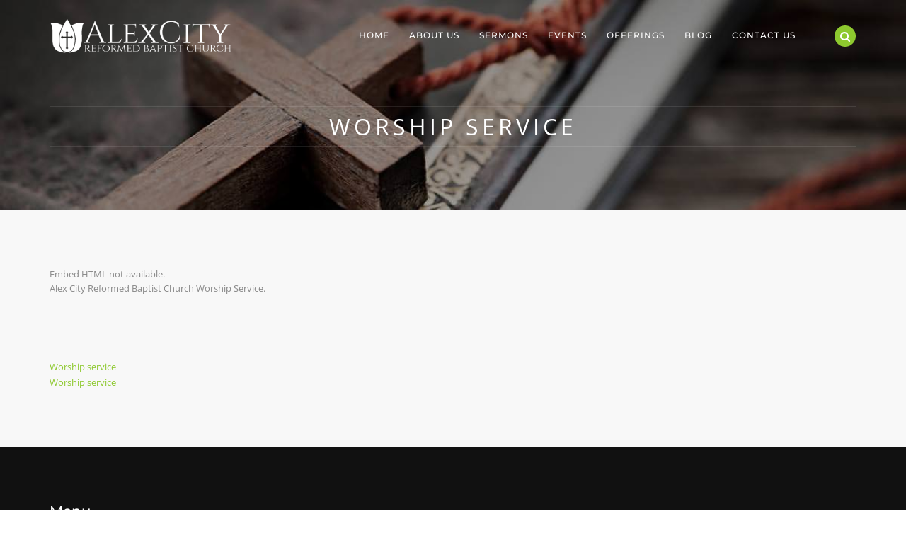

--- FILE ---
content_type: text/css
request_url: https://www.alexcityreformed.com/wp-content/themes/blessing/style.css
body_size: 13409
content:
/*
Theme Name: Blessing
Theme URI: http://wpdemo.oceanthemes.net/blessing
Author: OceanThemes
Author URI: http://oceanthemes.net/
Description: Blessing is responsive website template for church build with Visual Composer Page Buider. Blessing is responsive with almost all devices screen size supported. This theme equipped with awesome features like Revolution Slider, Visual Composer, touch & swipe carousel, countdown timer and much more features.
Version: 1.6.8
License: GNU General Public License v2 or later
License URI: http://www.gnu.org/licenses/gpl-2.0.html
Text Domain: blessing
Tags: one-column, two-columns, right-sidebar, flexible-header, accessibility-ready, custom-colors, custom-header, custom-menu, custom-logo, featured-images, footer-widgets, post-formats, sticky-post, theme-options, threaded-comments, translation-ready

This theme, like WordPress, is licensed under the GPL.
Use it to make something cool, have fun, and share what you've learned with others.
*/

/*------------------------------ 
BODY
------------------------------ */
body{
	font-family:"Open Sans", Arial, Helvetica, sans-serif;
	font-size:13px;
	line-height:1.7em;
	margin:0;
	padding:0;
	color:#888;
	background:#fff;
	text-shadow:none;
}
#wrapper{
	overflow:hidden;
}
.wpb-content-wrapper {padding: 0px;}
/*------------------------------ 
HEADER
------------------------------ */
.site-header{
	position:absolute;
	width:100%;
	z-index:100;
}
.site-header.cbp-af-header {
	-webkit-transition : all 0.6s ease 0s;
	-moz-transition : all 0.6s ease 0s;
	-o-transition : all 0.6s ease 0s;
	transition : all 0.6s ease 0s;	
	top:0;
	left:0;
	right:0;
	z-index:1040;
	width:100%;
	position:fixed;
	margin-left:0;
}
.site-header.cbp-af-header.cbp-af-header-shrink {
	background:rgba(255,255,255,.95);
	-webkit-transition : all 0.6s ease 0s;
	-moz-transition : all 0.6s ease 0s;
	-o-transition : all 0.6s ease 0s;
	transition : all 0.6s ease 0s;	
	border-bottom:solid 1px #eee;
}
.site-header .logo-2{
	display:none;
	-webkit-transition : all 0.6s ease 0s;
	-moz-transition : all 0.6s ease 0s;
	-o-transition : all 0.6s ease 0s;
	transition : all 0.6s ease 0s;	
}
.site-header.cbp-af-header.cbp-af-header-shrink .logo-1{
	display:none;
}
.site-header.cbp-af-header.cbp-af-header-shrink .logo-2{
	display:inline-block;
}
.site-header .buttons{
	margin-top:35px;
	display:inline-block;
	float:right;
}
.site-header .social{
	margin-top:40px;
	display:inline-block;
	float:right;
}
.site-header .social a {
	color:#fff;
	font-size:18px;
	padding:0 8px 0 8px;
	-webkit-transition : all 0.5s ease-out 0s;
	-moz-transition : all 0.5s ease-out 0s;
	-o-transition :all 0.5s ease-out 0s;
	transition : all 0.5s ease-out 0s;	
}
.site-header.cbp-af-header.cbp-af-header-shrink .social a{
	color:#333;
}
.site-header .social a:hover{
	color:#8ec92f;
}
.site-header .animated {
  -webkit-animation-duration: 2s;
          animation-duration: 2s;
}

.octf__cta_button {
	float: right;
	display: inline-block;
	margin-top: 25px;
	margin-left: 40px;
}

.site-header.cbp-af-header.cbp-af-header-shrink .octf__cta_button {
	margin-top: 27px;
}
.site-header.cbp-af-header.cbp-af-header-shrink .octf__cta_button .btn-slider {
	border-color: #333;
	color: #333
}
/*- - - - - - - - - - - - - - - - - - - - 
	SUBHEADER
- - - - - - - - - - - - - - - - - - - - */
#subheader{
	background:url(assets/images/bg-subheader.jpg) top;
	padding:150px 0 70px 0;	
	background-size:cover;
	text-align:center;	
}
#subheader h1{
	font-family:"Open Sans", Arial, Helvetica, sans-serif;
	letter-spacing:5px;
	text-transform:uppercase;
	color:#fff;
	font-weight:400;
	font-size:32px;
	text-align:center;
	margin-bottom:20px;
    overflow: hidden;
    text-align: center;
	border-top:solid 1px rgba(255,255,255,.1);
	border-bottom:solid 1px rgba(255,255,255,.1);
	display:block;
	padding:10px;
}
.no-subheader {
	height: 100px;
	width: 100%;
	clear: both;
}
/*- - - - - - - - - - - - - - - - - - - - 
	BREADCRUMB
- - - - - - - - - - - - - - - - - - - - */
.crumb{
	float:right;
	display:inline-block;
	font-size:13px;
}
.crumb .separator{padding:0 10px 0 10px;}


/*------------------------------ 
HEADING
------------------------------ */
h1,h2,h3, h4,h5,h6{ color:#333; font-family:"Montserrat";}
h3,h4,h5,h6{font-weight:lighter;}
footer h3, footerh4, footerh5, footer h6{font-weight:500; color:#fff;}
h1.h1-style{
	letter-spacing:-1px;
	font-weight:lighter;
}
h1{
	font-size:28px;
	margin:0;
	margin-bottom:20px;
	letter-spacing:-1px;
	font-weight:500;
}
h3.title{
	font-weight:600;
	padding-bottom:10px;
	margin-bottom:20px;
}
h2{
	font-size:26px;
	font-weight:500;
}
h3{
	font-size:20px;
}

h2.vc_custom_heading{
	overflow: hidden;
    text-align: center;
}
h2.vc_custom_heading:before,
h2.vc_custom_heading:after {
    background-color: #ddd;
    content: "";
    display: inline-block;
    height: 1px;
    position: relative;
    vertical-align: middle;
    width: 50%;
}
h2.vc_custom_heading:before {
    right: 0.5em;
    margin-left: -50%;
}
h2.vc_custom_heading:after {
    left: 0.5em;
    margin-right: -50%;
}

p.lead{
	font-size:16px;
	font-weight:500;
	margin-bottom:30px;
}

strong{
color:#333;
}
.slides{
margin:0;
padding:0;
}
.teaser{
	font-size:18px;
	line-height:1.7em;
}

.title-text{
	font-weight:bold;
	font-size:26px;
	text-align:center;
	margin-bottom:40px;
}

.title-text {
    overflow: hidden;
    text-align: center;
}
.title-text:before,
.title-text:after {
    border-top:solid 2px #8ec92f;
    content: "";
    display: inline-block;
    height: 4px;
    position: relative;
    vertical-align: middle;
    width: 50%;
}
.title-text:before {
    right: 0.5em;
    margin-left: -50%;
}
.title-text:after {
    left: 0.5em;
    margin-right: -50%;
}

.title-area{
	vertical-align:middle;
	display:inline-block;
	text-align:left;
}
.title-area h1{
	color:#fff;
	font-family:"Montserrat", Arial, Helvetica, sans-serif;
	font-size:40px;
	font-weight:500;
	letter-spacing:5px;
	margin:0;
}
.title-area span{
	font-size:15px;
	color:#fff;
	letter-spacing:3px;
	font-weight:300;
}
.fx .item .overlay{
	position:absolute;
	bottom:0;
	background:rgba(255,255,255,.9);
	padding:20px 30px 20px 30px;
	width:100%;
}
.hover{
	height:200px;
}

.fx .item{
	overflow:hidden !important;
}
.item .overlay{
	background:#fff;
	display:block;
	position:absolute;
}
.item .overlay .desc{
	display:block;
	height:0px;
	overflow:hidden;
}
.item .overlay h3{
    font-size:18px;
	margin:0;
	padding:0;
}
.item .overlay h3 a {color: #333;}
.item .overlay .time{
	letter-spacing:1px;
	text-transform:uppercase;
}
.bg-color {background-color: #8ec92f;}

/*------------------------------ 
/* link
/*------------------------------ */
a{
	color:#8ec92f;
	text-decoration:none;
	outline:none !important;
}
a:hover{color:#222;}
footer a:hover{color:#fff;}

/*------------------------------ 
/* logo
/*------------------------------ */
#logo{text-align:center;}
#logo .inner{
 	display:table-cell;
     vertical-align:middle;
     height:100px;
}
#logo .inner img{max-width: 100%;max-height: 100%;}

/*------------------------------ 
/* content
/*------------------------------ */
#content{
	padding:80px 0 80px 0;
	background:#f8f8f8;
}

/* columns */
.fullwidth{
	display:table;
	width:100%;
	table-layout: fixed;
	border-collapse:collapse;
	padding:0 !important;
	margin:0 !important;
	overflow:hidden;
}

.one-fourth{
	width:24.9%;
	display:table-cell;
	vertical-align:middle;
}

.one-third{
	width:33.3%;
	float:left;
}


.three-fourth{
	width:74.9%;
	height:100%;
	display:table-cell;
}

/* carousel */
.custom-carousel-1{
	padding:0 !important;
	margin:0 !important;
	background:#222;
}

.custom-carousel-1 .item{
}

.custom-carousel-1 .item img{
	width:100%;
	margin:0;
	padding:0;
	height:100%;
}


.custom-carousel-2{
}

.custom-carousel-2 .item-blog{
	padding:40px;
	background:#f5f5f5;
	border:solid 2px #f5f5f5;
}

.custom-carousel-2 .item-blog:hover{
	border:solid 2px #8ec92f;
}

.custom-carousel-2 .item-blog .date{
	background:#8ec92f;
	padding:2px 10px 2px 10px;
	color:#fff;
}

.custom-carousel-2 .item-blog.even{
	background:#f0f0f0;
	border:solid 2px #f0f0f0;
}

.custom-carousel-2 .item-blog h3{
	font-weight:bold;
	text-transform:uppercase;
	letter-spacing:1px;
	font-size:18px;
	margin:10px 0 10px 0;
	padding:0;
}

.custom-col-2{
	overflow:hidden;
	margin-bottom:30px;
}

.custom-col-2 .inner{
	background:#222;
}

.custom-col-2 img{
	width:100%;
	height:auto;
}

.custom-col-2 .overlay .desc{
	display:block;
	height:0px;
	overflow:hidden;
}

.custom-col-2 .overlay{
	position:absolute;
	display:block;
	bottom:0;
	padding:20px 30px 20px 30px;
}
.custom-col-2 .overlay h3{
	font-weight:bold;
	text-transform:uppercase;
	letter-spacing:1px;
	font-size:18px;
	margin:0;
	padding:0;
	color:#fff;
}

.custom-col-2 .overlay .by{
	letter-spacing:2px;
	text-transform:uppercase;
	color:#fff;
}

.custom-col-3{
	display:table;
	width:100%;
	padding-bottom:15px;
	margin-bottom:15px;
	border-bottom:solid 1px #eee;
}

.custom-col-3:hover{
	border-bottom:solid 1px #8ec92f;
}

.custom-col-3 .left-col,
.custom-col-3 .mid-col,
.custom-col-3 .right-col{
	display:table-cell;
	padding-right:20px;
	vertical-align:middle;
}

.custom-col-3 .left-col{width:180px;}
.custom-col-3 img{ width:100%; height:auto;}
.custom-col-3 h3{margin:0;}

.custom-col-3 .right-col{text-align:right;}

.custom-col-3 .details span{
	margin-right:5px;
}

.custom-col-3 .details strong{
	font-weight:500;
}

.custom-col-3 i{
	color:#fff;
	font-size:24px;
	padding:18px;
	width:60px;
	height:60px;
	text-align:center;
	margin-left:10px;
	background:#555;
	border-radius:3px;
	-moz-border-radius:3px;
	-webkit-border-radius:3px;	
}

.custom-col-3 i:hover{
	border-color:#8ec92f;
	background:#8ec92f;
	color:#ffffff;
}

.countdown-container h3{
	color:#fff;
	display:inline-block;
	text-transform:uppercase;
	font-weight:700;
	letter-spacing:1px;
	font-size:20px;
	padding-bottom:3px;
	margin:10px 0 3px 0;
	border-bottom:solid 2px #8ec92f;
}

.countdown-container .time{
	color:#ccc;
	display:block;
	font-family:"Montserrat";
	text-transform:uppercase;
}

.content-group-1{
	border:solid 1px #ddd;
	padding:20px;
	text-align:center;
	margin-bottom:30px;
	background:#fff;
}

.content-group-1 .date-wrap{
	text-align:center;
	border:none;
	margin:0 auto;
	display:block;
	color:#fff;
}

.content-group-1 .date-wrap .date:before{
	font-family:"FontAwesome";
	content: "\f073";
	margin-right:10px;
	color:#fff;
	display:inline-block;
	font-weight:normal;
}

.content-group-1 .date-wrap .date{
	font-size:20px;
	padding:0;
	font-weight:bold;
	background:#8ec92f;
	padding:10px;
}

.content-group-1 .date-wrap .month{
	font-size:16px;
	letter-spacing:2px;
	margin-top:10px;
}

.event-list{
	padding:40px 0 40px 0;
}

.event-list li{
	border-bottom:solid 1px #eee;
	padding-bottom:20px;
	margin-bottom:20px;
}

.event-list li:last-child{
	border-bottom:none;
	margin-bottom:0;
}

.event-list h3{
	margin:0;
}

.event-list span.time:before{
	font-family:"FontAwesome";
	content: "\f017";
	margin-right:10px;
	color:#8ec92f;
}
.event-item{
	margin-bottom:30px;
}
.event-item .inner{
	display:table;
	background:#fff;
	text-align:center;
}
.event-item:hover .right-col{
	background:#111;
}
.event-item .desc{
	padding:10px 25px 25px 25px;
	background:#f2f2f2;
	display:block;
	border-bottom:solid 2px #eee;
}
.event-item .desc h3{
	margin-bottom:10px;
}
.event-item .inner img{width:100%;height: auto;}
.event-item .left-col, .event-item .right-col{
	display:table-cell;
	vertical-align:middle;
}
.event-item .left-col{
	width:60%;
}
.event-item .right-col{
	width:40%;
	padding:20px;
	color:#fff;
	background:#8ec92f;
}
.event-item .right-col .date{
	font-size:72px;
	font-weight:800;
	display:block;
	line-height:72px;
}
.event-item .right-col .month{
	margin-top:10px;
	font-size:32px;
	display:block;
	letter-spacing:5px;
	text-transform: uppercase;
}
.event-item .right-col .time{
	margin-top:30px;
	display:block;
}
.event-single h1{
	margin-bottom:30px;
}
.event-details{
	background:#eee;
	border-bottom:solid 2px #ddd;
	padding:30px;
	padding-top:10px;
}
.event-details ul, .event-details li{
	list-style:none;
	padding:0;
	margin:0;
}
.event-details li{
	border-bottom:solid 1px #ddd;
	padding-bottom:5px;
	margin-bottom:5px;
}
.event-details i{
	margin-right:20px;
	text-align:center;
}
.event-map iframe{
	border:none;
	margin-top:20px;
	width:100%;
	height:300px;
	padding:10px;
	background:#fff;
	border:solid 1px #ddd;
}

#contact-form-wrapper {
    background: #f2f2f2;
    padding: 40px 60px 40px 60px;
}
#contact-form-wrapper input[type="text"], 
#contact-form-wrapper input[type="email"], 
#contact-form-wrapper textarea {
    background: none;
    border: none;
    border-bottom: solid 1px #ccc;
    padding: 10px 0 10px 0;
    border-radius: 0;
    -moz-border-radius: 0;
    -webkit-border-radius: 0;
    box-shadow: none;
    -moz-box-shadow: none;
    -webkit-box-shadow: none;
}

/*------------------------------ 
/* button
/*------------------------------ */
.btn{
	padding:3px 20px 3px 20px;
}

.btn-custom{
	background:#8ec92f;
	color:#fff;
}

.btn-custom-2{
	background:#57647e;
	color:#fff;
}

a.btn:hover{
	background:#ddd;
	color:#333 !important;
}

.btn-big{
	padding:10px 30px 10px 30px;
}
.btn-border {
	color:#333;
	border:solid 2px #333;
}
.btn-border.white {
	color:#fff;
	border:solid 2px #fff;
}
.btn-custom:hover{
	color:#fff;
}

a.btn-icon{
	display:block;
	color:#333;
	font-size:16px;
	padding:15px 20px 15px 20px;
	margin-bottom:10px;
	border:solid 2px #ddd;
	font-family:"Montserrat";
	text-decoration:none;
	border-radius:5px;
}

a.btn-icon i{
	font-size:18px;
	margin-right:10px;
}

a.btn-icon:hover{
	background:#8ec92f;
	border-color:#8ec92f;
	color:#fff;
}

.no-margin{
	margin:0 !important;
	padding:0 !important;
}
#courses-carousel .course-item{
	margin:0 5px 0 5px;
}

.col-md-3.course-item{
	margin-bottom:30px;
}

#courses-carousel .course-item:hover{
	cursor:e-resize;
}

.course-item, .instructor .inner {
}

.course-item .price{
	font-weight:600;
	font-size:14px;
	display:inline-block;
	position:absolute;
	color:#fff;
	padding:2px 10px 2px 10px;
	background:#2fb2b6;
	margin:20px 0 0 20px;
}

.course-item .price.free{
	background:#e68740;
}

.course-item .pic img{
	width:100%;
	height:auto;
}

.course-item .info{
	background:#fff;
	padding:20px;
}

.course-item .info h4{
	font-size:14px;
	font-weight:700;
	margin:0;
}

.course-item .info .by{
	display:block;
	margin-bottom:10px;
}

.course-item .star{
	float:left;
}

.course-item .user{
	float:right;
}

.course-item .user:before{
	content: "\f007";
	font-family:"FontAwesome";
	padding-right:10px;
}

.course-att{
	font-weight:bold;
}

.course-att span.title{
	display:inline-block;
	width:100px;
	font-weight:normal;
}

.course-att .star{display:inline-block;}

.course-att .text{
	margin-bottom:10px;
}

.lessons-list {
    list-style: none;
    margin: 0;
	padding:0;
    background: #fff;
    border-radius: 3px;
	-moz-radius: 3px;
	-webkit-border-radius: 3px;
    font-size: 15px;
    border: solid 1px #ccc;
}

    .lessons-list li {
        padding: 15px 20px 15px 20px;
        border-bottom: solid 1px #ddd;
    }

    .lessons-list .media {
        float: right;
        display: inline-block;
        width: 150px;
        margin-top: -5px;
    }

        .lessons-list .media a {
            display: inline-block;
            width: 32px;
            height: 32px;
            float: left;
            margin-left: 15px;
            color: #fff;
            background: #8ec92f;
            text-align: center;
            padding: 5px;
            font-size: 16px;
			border-radius: 5px;
			-moz-radius: 5px;
			-webkit-border-radius: 5px;
 			
        }

            .lessons-list .media a.icon-quiz:before {
				font-family:"FontAwesome";
                content: "\f15c";
            }

            .lessons-list .media a.icon-video:before {
				font-family:"FontAwesome";
                content: "\f01d";
            }

            .lessons-list .media a.icon-audio:before {
				font-family:"FontAwesome";
                content: "\f001";
            }



/*------------------------------ 
pricing table
------------------------------ */

.pricing{
	text-align:center;
}

.pricing .title-row{
	font-size:24px;
	font-weight:bold;
	padding:20px;
	color:#fff;
	background:#3f485d;
}

.pricing .content{
	padding:20px;
	padding-bottom:30px;
	color:#fff;
	background:#555e72;
}

.pricing .price-row{
	font-size:64px;
	font-weight:300;
	padding:20px 0 35px 0;
	letter-spacing:-5px;
}

.pricing .features-row ul{
	list-style:none;
	margin:0;
	padding:0;
	margin-bottom:20px;
}

.pricing .features-row ul li{
	line-height:2em;
}

/*------------------------------ 
section and parallax background settings
------------------------------ */

section{
	overflow:hidden;
	padding:60px 0 60px 0;
	background:#fff;
}

.bg-fixed{
	background-attachment: fixed;
	background-position: top center;
    background-size: cover;
}

section.popular-course{
	background:#f2f2f2;
}

.section-title{
	text-align:center;
}

#page-events, #page-blog{
	background:#8ec92f;
}

.no-padding{
	padding:0 !important;
}
.no-padding-top{
	padding-top:0 !important;
}
.no-padding-bottom{
	padding-bottom:0 !important;
}
.owl-theme .owl-controls .owl-page span{
	background:#aaa !important;
}

#section-testimonial .owl-theme .owl-controls .owl-page span{
	background:#fff !important;
}
	
h3{
	font-weight:500;
	margin-bottom:20px;
}
h3 a{
	font-family: "Montserrat";
	color: #333;
}

/*------------------------------ 
instructor
------------------------------ */
.instructor-list{
	margin:0;
	padding:0;
	list-style:none;
}
.instructor{
	margin-bottom:20px;
}

.instructor .inner{
	padding:20px;
	background:#fff;
}

.instructor .img-chef{
	width:80px;
	height:auto;
	position:absolute;
}

.instructor .social img{
	width:24px;
	height:auto;
}

.instructor .text{
	padding-left:100px;
}


/*------------------------------ 
MAINMENU
------------------------------ */
#mainmenu-container{
	font-family:"Montserrat";
	text-align:center;
	height:60px;
	margin-top:20px;
	display:inline-block;
}

#mainmenu {
	font-size:12px;
	display:inline-block;
	text-align:left;
	text-transform:uppercase;
	letter-spacing:1px;
}

#mainmenu a{
	-o-transition:.5s;
	-ms-transition:.5s;
	-moz-transition:.5s;
	-webkit-transition:.5s;
	transition:.5s;
	outline:none;
}

#mainmenu ul {
	float:right;
	margin:0px 0px;
	padding:0px 0px;	
	padding-top:23px;
}

#mainmenu li {
	margin:0px 0px;
	padding:0px 0px;
	float:left;
	display:inline;
	list-style:none;
	position:relative;
}
#mainmenu a {
	display:block;
	padding:20px 14px 17px 14px;
	text-decoration:none;
	color:#fff;
}

ul#mainmenu > li:last-child > a{
	padding-right: 0px;
}

.site-header.cbp-af-header.cbp-af-header-shrink #mainmenu > li > a, 
#mainmenu > li > a {
	color:#555;
}

#mainmenu a:hover{
	color:#fff;
}
#mainmenu > li > a:hover {
	color:#8ec92f;
}
#mainmenu li li, #mainmenu li li:last-child {
	font-size:14px;
	border-left:none;
	border-right:none;
}
#mainmenu li li a{
	padding:10px 15px 10px 15px;
	color:#fff;
	background:#8ec92f;
	border-top:none;
	text-transform:none;
	letter-spacing:normal;
}
#mainmenu li li a:hover, #mainmenu li li.current-menu-item > a {
	border-top:none;
	color:#fff;
	background:#57647e;
}
#mainmenu li ul {
	width:220px;
	position:absolute;
	top:100%;
	left:0px;
	z-index:10;
	display:none;
}
#mainmenu li li {
	display:block;
	float:none;
}
#mainmenu li:hover > ul {
	display:block;
}
#mainmenu li ul ul {
	left:100%;
	top:0px;
	padding-top: 0px;
}

#mainmenu > li.current-menu-ancestor > a{color:#8ec92f;}

/* --------------- menu btn --------------- */
#menu-btn {
	position:relative;
	z-index:1000;
	display:none;
	float:right;
	margin-top:12px;
	width:36px;
	height:36px;
	background:#303030;
	padding:6px;
	text-align:center;
	cursor:pointer;
	border-radius:2px;
	-moz-border-radius:2px;
	-webkit-border-radius:2px
}

#menu-btn:before {
	font-family:FontAwesome;
	content:"\f0c9";
	font-size:24px;
	color:#fff
}
#menu-btn.active:before {
	content:"\f00d";
}

.logged-in.admin-bar header.cbp-af-header{
	top: 32px;
}

.tribe-events-event-image .wp-post-image {width: 100%;}

.site-header.de_header_2.cbp-af-header-shrink .info {
	display: none;
}
.header-contact-info {text-align: left;}
.site-header .info{        
    color:#fff;
    text-align:right;
    padding:10px 0 10px 0;
    width:100%;
    z-index:100;
    border-bottom:solid 1px rgba(255,255,255,.2);
    -webkit-transition : all 0.3s ease-out;
    -moz-transition : all 0.3s ease-out;
    -o-transition :all 0.3s ease-out;
    transition : all 0.3s ease-out;
}    
.site-header .info ul.info-list {
    margin: 0;
    padding: 0;
    text-align: left;
}   
.site-header .info ul.info-list li {
    display: inline-block;
    margin-right: 25px;
    font-size: 14px;
    letter-spacing: 1px;
}
.site-header .info ul.info-list li i {
    color: #8ec92f;
    display: inline-block;
    float: none;
    font-size: 14px;
    margin-bottom: 0;
    margin-right: 8px;
}
.site-header .info ul.info-list li span, .site-header .info ul.info-list li strong {
    font-weight: bold;
    color: #fff;
}
.site-header.de_header_2 .social {
	margin: 0px;
}
.site-header.de_header_2 .social{
	display: inline-block;
}

/*------------------------------ 
/* footer
/*------------------------------ */
footer.site-footer{
	background:#111111;
	color:#ccc;
	padding:0px;
	margin: 0px;
}

/* main Footer */
footer.site-footer .main-footer{
	padding: 80px 0px 10px 0px; 
}
footer.site-footer .main-footer .widget{
	margin-bottom: 30px;
}
footer.site-footer .main-footer .widget h3 {
	font-size: 20px;
    text-transform: none;
    font-weight: 500;
    margin-top: 0px;
	margin-bottom: 20px;
}
footer.site-footer .main-footer .widget ul{
	margin:0;
	padding:0;
	list-style: none;
}
footer.site-footer .main-footer .widget ul li{
	padding: 0 0 10px 0;
    margin: 0;
    margin-bottom: 10px;
    background: none;
    border-bottom-color: #222;
    border-bottom: solid 1px #222;
}
footer.site-footer .main-footer .widget ul li a{
	color:#ccc;
}
footer.site-footer .main-footer .widget ul li a abbr[title] {
    border-bottom: 0 dotted #999;
}
footer.site-footer .main-footer .widget ol, footer.site-footer .main-footer .widget ul{padding-left: 0px;}
footer.site-footer .main-footer .widget ol li, footer.site-footer .main-footer .widget ul li{padding-left: 0px !important;}

/* Sub Footer */
footer.site-footer .sub-footer{	
	background:#0b0b0b;
	padding:40px 0px 40px 0px;	
}
footer.site-footer .sub-footer nav ul{
	list-style: none;
	margin: 0px;
	padding: 0px;
	text-align: right;
}
footer.site-footer .sub-footer nav ul li {
	display: inline-block;
	margin: 0 10px 0 0;
}
footer.site-footer .sub-footer nav ul li:last-child{
	margin-right: 0px;
}
footer.site-footer .sub-footer nav ul li a {
	color: #ccc;	
}

/* Sub Footer Social */
.sub-footer .social{
	text-align: right;
}
.sub-footer .social a{
	display:inline-block;
	color:#fff;
	font-size:18px;
	padding:0 8px 0 8px;
	-webkit-transition : all 0.5s ease-out 0s;
	-moz-transition : all 0.5s ease-out 0s;
	-o-transition :all 0.5s ease-out 0s;
	transition : all 0.5s ease-out 0s;	
}
.sub-footer .social a:hover{
	color:#8ec92f;
}

/* Back To Top*/
#back-to-top {
    background: #f5f5f5;
    border: 0 none;
    border-radius: 2px;
    bottom: 40px;
    cursor: pointer;
    height: 32px;
    line-height: 30px;
    opacity: 0;
    outline: medium none;
    position: fixed;
    right: 40px;
    text-align: center;
    text-decoration: none;
    transition: opacity 0.2s ease-out 0s;
    width: 32px;
    z-index: 1000;
}
#back-to-top:hover {
    background: #000 none repeat scroll 0 0;
}
#back-to-top.show {
    opacity: 1;
}
#back-to-top:before {
    color: #222;
    content: "\f106";
    font-family: "FontAwesome";
    font-size: 22px;
    margin: 5px;
    position: relative;
}
#back-to-top:hover:before {
    color: #fff;
}

/*------------------------------ 
Countdown Timer
------------------------------ */
.countdown {
    padding: 0;
    margin-bottom: 10px;
    text-align: center;
    list-style: none;
}
.countdown li {
    display: inline-block;    
    text-align: center;          
	font-size: 12px;
	color:#fff;
	text-transform:uppercase;
	padding: 5px 5px;
    margin-right: 15px;
    border-radius: 5px;
}
.countdown li span {
    font-size: 60px;
    color:#8ec92f;
    height: 108px;
    line-height: 1.0;
    position: relative;
    font-family: 'Montserrat', Arial, sans-serif;
}
.countdown li p {
    font-family: 'Montserrat', Arial, sans-serif;
    display: block;
	width:70px;
	margin:0 auto;
	margin-top:5px;
	background:#333333;
}

/*------------------------------ 
widget
------------------------------ */
#sidebar .widget{margin-bottom:40px; border-bottom:solid 1px #ccc; padding-bottom:40px;}
#sidebar .widget h3{ margin:0; padding-bottom:10px; text-transform:uppercase; font-size:18px;}
#sidebar .widget ul{list-style:none; margin:0; padding:0;}
#sidebar .widget ul li {line-height: 22px;margin-bottom: 5px;}
#sidebar .widget_category li { margin-bottom:5px; padding:5px 0 5px 0;}
#sidebar .widget_category li i{margin-right:10px;}
#sidebar .widget_recent_post li { padding-left:20px; border-bottom:solid 1px #4b1701; padding-bottom:7px; margin-bottom:5px;}
#sidebar .widget_recent_post li a{color:#555;}
#sidebar .widget .comments li { padding-left:20px; border-bottom:solid 1px #4b1701; padding-bottom:7px; margin-bottom:5px;}
#sidebar .wp-tag-cloud li{display:inline-block; margin-right:5px; margin-bottom:14px;}
#sidebar .wp-tag-cloud li a{ display: block; text-decoration:none;text-shadow:none; margin-bottom:5px; padding:5px 10px 5px 10px; background:#8ec92f; color:#fff}
#sidebar .wp-tag-cloud li a:hover{background:#fff; color:#333; }
#sidebar .widget iframe{margin-bottom:20px; border:solid 1px #ddd;max-width: 100%;}

/*------------------------------ 
map
------------------------------ */
.map{margin-top:40px;}
.map iframe{width:100%; height:320px; border:solid 1px #ccc; padding:2px; background:#fff;}
#map-container iframe{width:100%; height:360px; margin-bottom:-6px;}
#map {width: 100%;height: 320px;}

/*------------------------------ 
blockquote
------------------------------ */
blockquote {
	background: #fff;
	margin: 1.5em 10px;
	font-family:'Merriweather',Georgia, "Times New Roman", Times, serif;
	font-style:italic;
}
blockquote:before {
	display:block;
	text-align:center;
	color:#8ec92f;
	font-family:Georgia, "Times New Roman", Times, serif;
	content: open-quote;
	font-size: 4em;
	line-height: 0.1em;
	vertical-align: -0.4em;
	content: "\201C";
}
blockquote p {
	display inline;
}
blockquote span{
	font-family:"Open Sans", Arial;
	display:block;
}

.testi-carousel blockquote{
	font-size:26px;
	color:#fff;
	background:none;
	border:none;
	line-height: 1.2em;
	margin-top:60px;
}
.testi-carousel img {
    max-width: 100%;
    width: auto !important;
    display: inline-block !important;
}
.testi-carousel.owl-theme .owl-controls .owl-page span {
    background: #fff !important;
}
.text-dark .testi-carousel blockquote, .text-dark .testi-slider .testi-by{
	color:#333;
}
.text-dark .testi-carousel.owl-theme .owl-controls .owl-page span {
    background: #333 !important;
}
.call-to-action h2{
	margin:0;
	padding:0;
}
.testimonial { margin: 0; background: #B7EDFF; padding: 20px 50px; position: relative; font-family: Georgia, serif; color: #666; border-radius: 5px; font-style: italic; text-shadow: 0 1px 0 #ECFBFF; background-image: linear-gradient(#f2f2f2, #dddddd);font-size:16px; border:none;} 
.testimonial:before, .testimonial:after { content: "\201C"; position: absolute; font-size: 80px; line-height: 1; color: #999; font-style: normal; } 
.testimonial:before { top: 0; left: 10px; } 
.testimonial:after { content: "\201D"; right: 10px; bottom: -0.5em; } 
.arrow-down { width: 0; height: 0; border-left: 15px solid transparent; border-right: 15px solid transparent; border-top: 15px solid #dddddd; margin: 0 0 0 25px; } 
.testimonial-author { margin: 0 0 0 25px; font-family: Arial, Helvetica, sans-serif; color: #999; text-align:left; } 
.testimonial-author span { font-size: 12px; color: #666;}

/* blog list */
.blog-post {list-style: none;padding: 0px;margin: 0px;}
.blog-grid article {width:48%; float:left; padding:20px; background:#fff; margin:0 10px 10px 0; border:solid 1px #f2f2f2;position: relative;}
.blog-list article {width: 100%; margin:0 0px 40px 0; padding:20px; background:#fff; border:solid 1px #f2f2f2;position: relative;}
.blog-post article:hover{background:#eee; border-color:#8ec92f;}
.blog-post.no-hover article:hover{background:#fff; border-color:#fff;}
.blog-post .info{position:absolute; width:60px;top: 20px;left: 20px;z-index: 999;}
.blog-post h3{ font-size:20px; margin:0; margin-bottom:10px;}
.blog-post h3 a {color: #333;}
.blog-post .date-box{ border:none; }
.blog-post .date{ text-shadow:none;text-shadow:none; text-align:center; padding:10px 0 10px 0;}
.blog-post .date h4{font-size:40px; margin-bottom:20px;}
.blog-post .date span{letter-spacing:8px; padding-left:5px;}
.blog-post .preview{line-height:1.6em;}
.blog-post .meta-info{ text-align:center; background:#fff; margin:10px 0 0 0; font-size:11px; padding:5px; border:solid 1px #eee;}
.blog-post .meta-info span{ padding:0 8px 0 8px; color:#ccc;}
.blog-post.blog-list .meta-info{text-align: left;}
.blog-post .preview img{width:100%; margin-bottom:20px; background:#fff;height: auto;}
.blog-post .callbacks_container{margin-bottom:-35px;} 

/* blog list */
.blog-read {margin-bottom:40px;padding-bottom: 40px;position: relative;}
.blog-read h3{margin:0; margin-bottom:10px;}
.blog-read .info {position: absolute;top: 0px;left: 0px;}
.blog-read .date{ text-shadow:none;text-shadow:none; text-align:center; padding:10px 0 10px 0;}
.blog-read .date h4{font-size:40px; margin-bottom:20px;}
.blog-read .date span{letter-spacing:8px; padding-left:5px;}
.blog-read .preview{margin-left:80px; line-height:1.6em;}
.blog-read .meta-info{ background:#fff; margin:10px 0 0 80px; font-size:11px; padding:10px 20px 10px 20px; border:solid 1px #ddd;}
.blog-read .meta-info span{ padding:0 10px 0 10px; color:#ccc;}
.blog-read .preview img{width:100%; margin-bottom:20px; background:#fff; padding:10px; border:solid 1px #ddd;}
.blog-read .callbacks_container{margin-bottom:-35px;}
abbr[title] {border-bottom: 0px dotted #999;}
.post-video iframe{max-width: 100%;}

/* blog comment */
#blog-comment { margin-left:80px;}
#blog-comment ol, #blog-comment ul{list-style: none;padding: 0px;margin: 0px;}
#blog-comment h5{margin-bottom:10px;}
#blog-comment li{min-height:70px; font-size:14px; line-height:1.6em; border-top: solid 1px #eee; padding-top: 10px; margin-top: 20px;position: relative;}
#blog-comment .comment-list > li:first-child{border-top: solid 0px #eee;}
#blog-comment li > .avatar{position:absolute;top: 15px; left: 0px;}
#blog-comment li .avatar img{width:60px; height:60px;}
#blog-comment .comment{ margin-left:85px; }
#blog-comment li li{ margin-left:55px; padding-bottom:0px; margin-top:20px; padding-top:10px; border-top: solid 1px #eee; border-bottom:none;}
.comment-info {margin-left:85px; margin-bottom:5px;}
.comment-info .c_name{ display:block; font-weight:700; }
.comment-info .c_reply{padding-left:20px; margin-left:20px; border-left:solid 1px #ddd; font-size:12px;}
.comment-info .c_date{font-size:12px;}
#blog-comment .comment-list {margin-bottom: 20px;padding-bottom: 10px;border-bottom: solid 1px #eee;}
#blog-comment .comment-list .children {margin: 0px;padding-left: 80px;}

/* comment form */
#commentform label{ display:block;}
#commentform input{width:100%; margin-bottom:20px;}
#commentform input:focus{border:solid 1px #999; background:#fff;}
#commentform textarea{width:100%; padding:5px; height:150px; margin-bottom:20px;}
#commentform textarea:focus{border:solid 1px #999; background:#fff;}
#commentform input.btn{ width:auto;}

/*------------------------------ 
/* BLOG LIST
/*------------------------------ */
.bloglist-small {
	list-style: none;
	margin: 0;
	padding: 0;
}
.bloglist-small li {
	padding-bottom: 10px;
	margin-bottom: 10px;
}
.bloglist-small li h5 {
	margin-bottom: 5px;
}
.bloglist-small li .txt {
	padding-left: 80px;
}
.bloglist-small li .txt.no-padd {
	padding-left: 0px;
}
.bloglist-small li .read {
	display: block;
	margin-bottom: 5px;
}
.bloglist-small li .info {
	display: block;
	margin: 0;
	font-size: 11px;
	color: #aaa;
}
.bloglist-small img {
	position: absolute;
}
.date-box {
	background:#8ec92f;
	border:solid 1px #ddd;
	text-align: center;
	color:#fff;
	width: 60px;
}
.date-box .day {
	display: block;
	font-size: 32px;
	padding: 12px 0 12px 0;
	font-weight:500;
}
.date-box .month {
	font-size:12px;
	display: block;
	letter-spacing:5px;
	padding-left:5px;
	background:#fff;
	color:#222;
	text-transform: uppercase;
}
.widget_recent_entries .date-box {position: absolute;}
/* ------------------------------ 
gallery
/* ------------------------------ */
.blog-carousel{
	list-style:none;
	margin:0;
	padding:0;
}
.blog-carousel h4{
	line-height:1.5em;
	font-weight:bold;
	font-size:16px;
	margin-bottom:5px;
}
.blog-carousel img{
	margin-bottom:20px;
}
.blog-carousel .date-post{
	display:block;
	margin-bottom:15px;
	font-size:12px;
	font-family:Arial, Helvetica, sans-serif;
}
#gallery .item{
	text-align:center;
	margin-bottom:30px;
	font-size:12px;
}
#gallery .item h4{
	font-size:16px;
	margin-bottom:0;
}
#gallery-fullwidth .gallery-item{
	width:16.65%;
	float:left;
}
#gallery-fullwidth .gallery-item img{
	width:100%;
}
#gallery-isotope .item{
	background:#333;
	margin:0 10px 10px 0;
	overflow:hidden;
}
#gallery-isotope img{
	width:100%;
	height:auto;
}

/* ------------------------------ 
jquery isotope
/* ------------------------------ */
#blog-grid .post {
	-moz-box-sizing: border-box;
	-webkit-box-sizing: border-box;
	box-sizing: border-box;
	overflow:hidden;
	-webkit-transform: translate3d(1px,0,0);
	transform: translate3d(1px,0,0);
}
.isotope-item {
    z-index: 2;
}
.isotope-hidden.isotope-item {
    pointer-events: none;
    z-index: 1;
}
.isotope, .isotope .isotope-item {
    -webkit-transition-duration: 0.6s;
       -moz-transition-duration: 0.6s;
            transition-duration: 0.6s;
}
.isotope {
    -webkit-transition-property: height, width;
       -moz-transition-property: height, width;
            transition-property: height, width;
}
.isotope .isotope-item {
    -webkit-transition-property: -webkit-transform, opacity;
       -moz-transition-property:    -moz-transform, opacity;
        -ms-transition-property:     -ms-transform, opacity;
         -o-transition-property:         top, left, opacity;
            transition-property:         transform, opacity;
}

/*------------------------------ 
hr
------------------------------ */
.divider{
	clear:both;
	height:60px;
}

.divider-single{
	clear:both;
	height:30px;
}

.divider-double{
	clear:both;
	height:60px;
}

.divider-line{
	clear:both;
	border-bottom:solid 1px #ddd;
	margin-top:30px;
	margin-bottom:30px;
}

/*------------------------------ 
address
------------------------------ */
address span{
	display:block;
	margin-bottom:5px;
}
address span strong{
	display:inline-block;
	width:60px;
}

/*------------------------------ 
title
------------------------------ */
.text-title{
	margin-bottom:40px;
	text-align:center;
}
.text-title h2{
	font-family:'Open Sans';
	color:#8ec92f;
	font-size:16px;
	padding:5px 0 5px 0;
	letter-spacing:6px;
	text-transform:uppercase;
	border-top:solid 1px #ddd;
	border-bottom:solid 1px #ddd;
}

/*------------------------------ 
/* FEATURED BOX
/*------------------------------ */
.f_box{
	width:49.9%;
	float:left;
	background:#8ec92f;
}
.f_box .text{
	float:left;
	position:absolute;
	color:#fff;
	font-size:20px;
	font-weight:600;
	text-align:center;
}
.f_box.f_right .text{
	float:right;
}
.f_box.f_right .pic{
	float:left;
}
.f_box.f_left .pic{
	float:right;
}
.f_box span{
	display:block;
	font-size:12px;
	text-transform:uppercase;
	font-weight:normal;
	margin-top:10px;
}
.f_box .border{
	width:30px;
	height:2px;
	background:#fff;
	margin:0 auto;
	margin-top:5px;
	margin-bottom:5px;
}
.f_box.even{
	background:#dba646;
}
.featured-box{
	padding:20px;
	border-radius:5px;
	-moz-border-radius:5px;
	-webkit-border-radius:5px;
	border:solid 1px #ddd;
}

.featured-box h3{
	margin-bottom:10px;
}

.featured-box i{
	color:#888;
	position:absolute;
}

.featured-box .text{
	padding-left:70px;
}

.featured-box-pic img{
	margin:0 0 20px 0;
}
.featured-box-pic .inner{
}
.featured-box-pic .inner h4{
	margin-top:0;
	font-size:22px;
}
.featured-box-pic .text{
	margin-bottom:20px;
}
.featured-box-pic .btn-custom{
	background:#8ec92f;
	color:#fff;
	padding:5px 20px 5px 20px;
}


.feature{
	text-align:center;
}

.feature h4{
}

.feature i{
	display:inline-block;
	margin-bottom:20px;
	float:none;
	border-radius:10px;
	text-align:center;
}

.feature .border{
	border:solid 1px #ddd;
	background:#fff;
	padding:30px;
}

.dark .feature{
	color:#fff;
}

.dark .feature h4{
	color:#fff;
}

.dark .feature i{
	color:#ccc;
}


/*------------------------------ 
event
------------------------------ */
.event-list{
	list-style:none;
	margin:0;
	padding:0;
}

.event-list li .inner{
	background:#4e3927;
}

.event-list .pic{
	width:40%;
	float:left;
	background:#fff;
}

.event-list .pic img{
	width:100%;
}


.event-list .text{
	width:60%;
	padding:0 10px 0 10px;
	float:left;
	text-align:center;
	font-size:16px;
	color:#fff;
}

.event-list .date{
	position:absolute;
	color:#fff;
	background:#84562f;
	font-weight:bold;
	text-align:center;
	width:60px;
	z-index:100;
}

.event-list .date .day{
	font-size:36px;
	padding:12px 0 12px 0;
}

.event-list .date .month{
	font-size:14px;
	padding:1px 0 1px 0;
	background:#8ec92f;
}

/* testi slider */
.testi-slider .slides li{
	margin-bottom:30px;
}

.testi-slider .testi-by{
	text-align:center;
	display:block;
	margin-bottom:30px;
	color:#fff;
}

.testi-slider .flex-control-nav{
	margin-left:-30px;
}
.testi-slider .flex-control-paging li a{
	width:60px;
	height:5px;
	background:#f4ebd8;
}
.testi-slider .flex-control-paging li a.flex-active{
	background:#8ec92f;
}


/*------------------------------ 
TAB
------------------------------ */
.lt_tab .lt_nav {
	overflow: hidden;
	padding-left: 0;
	margin: 0;
	padding: 0;
	font-weight:bold;
}

.lt_tab .lt_nav li {
	float: left;
	list-style: none;
	background: #EEE;
	margin-right: 5px;
}

.lt_tab .lt_nav li span {
	padding: 8px 16px 8px 16px;
	border-top: 1px solid #ddd;
	border-bottom: 1px solid #ddd;
	border-left: 1px solid #ddd;
	border-right: 1px solid #ddd;
	display: block;
	background: #f5f5f5;
	text-decoration: none;
	color: #646464;
	font-size: 13px;
	cursor: pointer;
}

.lt_tab .lt_nav li:first-child span {
	border-left: 1px solid #ddd;
}

.lt_tab .lt_tab_content {
	border: 1px solid #ddd;
	padding: 15px 20px 20px 20px;
	margin-top: -1px;
	color:#555;
	background: #fff;
}

.lt_tab .lt_nav li span.active {
	background: #FFF;
	border-bottom: 1px solid #fff;
	color: #222;
	margin-bottom: -3px;
}

.accordion-toggle,.accordion-inner{
	background:#fff;
	color:#555;
}
.accordion-inner{
	background:#fff;
	color:#555;
}

.hover {
	font-size: 12px;
	display: block;
	width: 100%;
	height: 100px;
	background: #fff;
	position: absolute;
	overflow: hidden;
	line-height: 1.5em;
	text-align: center;
}

.hover .btn-view-details {
	display:inline-block;
	font-size:14px;
	color:#8ec92f;
	padding:10px 20px 10px 20px;
	text-decoration:none;
	margin:0 auto;
	border:solid 1px #8ec92f;
}

.info-box{
	font-size:14px;
	position:absolute;
	z-index:100;
	display:inline-block;
	text-decoration:none;
	margin-top:4px;
}

.info-box:hover{
	color:#fff;
	background:#8ec92f;
	text-decoration:none;
}

.info-box .book{
	color:#fff;
	background:#e08e79;
	padding:5px 15px 5px 15px;
}

.info-box .price{
	color:#fff;
	background:#8ec92f;
	padding:5px 15px 5px 15px;
}

.btn-book span{
	font-size:16px;
	margin-left:15px;
	padding-left:15px;
	border-left:solid 1px #fff;
}

.pull-left{
	margin:0 20px 0 0;
}

.social-icons img{
	width:24px;
	height:auto;
	margin-right:5px;
}

.social-icons .fa{
	font-size:32px;
	margin:0 10px 0 10px;
}


/* overide */
.form-control{border-radius:2px;-moz-border-radius:2px; -webkit-border-radius:2px;}
.col-md-3{ margin-left:-1px;}
.pagination li a{color:#8ec92f;}
.pagination li.active a, .pagination li.active a:hover, .pagination li span.current, .pagination li span.current:hover{background:#8ec92f; border:solid 1px #8ec92f;color: #fff;}


/* misc */

/* animate */
a,
a:hover,
.custom-col-3 i,
.custom-col-3 i:hover,
.custom-carousel-2 .item-blog,
.custom-carousel-2 .item-blog:hover,
.custom-col-3,
.custom-col-3:hover,
.blog-post article,
.blog-post article:hover,
.event-item .right-col,
.event-item:hover .right-col,
#mainmenu li,
#mainmenu li:hover,
#menu-btn,
#menu-btn:hover
{
	-o-transition: .5s;
	-ms-transition: .5s;
	-moz-transition: .5s;
	-webkit-transition: .5s;
	transition: .5s;
}

.custom-carousel-1,
.custom-carousel-2,
#testi-carousel{
	cursor: move;
	cursor: -webkit-grab; 
	cursor: -moz-grab;
	float: left;
}

#calendar .fc-view{
	background:#fff;
}

.img-full{
	width:100%;
	height:auto;
}

.img-event{
	margin-bottom:30px;
}

.mt10{margin-top:10px;} .mt20{margin-top:20px;} .mt30{margin-top:30px;} .mt10{margin-top:40px;} .mt10{margin-top:40px;} .mt50{margin-top:50px;}

.st-btn{	
	color:#fff;
	font-family:"Montserrat";	
	background:#8ec92f;
	padding:12px 25px 12px 25px;
	border-radius:3px;
	-moz-border-radius:3px;
	-webkit-border-radius:3px;
	display:inline-block;
}
.st-btn:hover{
	text-decoration:none;
	color:#fff;
	background:#454545;
}

.btn-dark{
	border:solid 2px #111;
	color:#111;
	border-radius:3px;
	padding:10px 40px 10px 40px;
	background-color: transparent;
	margin-bottom: 0;
    font-size: 14px;
    font-weight: normal;
    line-height: 1.42857143;
    text-align: center;
    white-space: nowrap;
    vertical-align: middle;
    cursor: pointer;
    display:inline-block;
}
.btn-light{	
	border:solid 2px #fff;
	color:#fff;
	border-radius:3px;
	padding:10px 40px 10px 40px;
	background-color: transparent;
	margin-bottom: 0;
    font-size: 14px;
    font-weight: normal;
    line-height: 1.42857143;
    text-align: center;
    white-space: nowrap;
    vertical-align: middle;
    cursor: pointer;
    display:inline-block;
}
.btn-dark:hover{
	background: #111;
	color: #fff;
	text-decoration:none;
}
.btn-light:hover{
	background: #ddd;
    color: #333;
    text-decoration:none;
}

.fc-widget-header{
	background:#8ec92f;
	color:#fff;
}

.fc-event-container a{
	background:#7cb029;
	border:none;
	border-radius:2px;
	-moz-border-radius:2px;
	-webkit-border-radius:2px;
	padding:2px;
}

.latest h3.title{
	width:340px;
	text-align:center;
	padding:0;
	background:#4e3927;
	color:#fff;
	padding:10px;
	height:50px;
	margin:0 auto;
}

.no-margin-bottom{
	margin-bottom:0 !important;
}
.tp-caption.tp-text{
	font-size:14px;
	line-height:2em;
}
.custom-font-1{
	font-family:"Open Sans", Arial, Helvetica, sans-serif;
	font-size:16px;
	letter-spacing:10px;
	text-transform:uppercase;
}
.custom-font-2{
	font-family:"Montserrat", Arial, Helvetica, sans-serif;
	font-size:52px;
	font-weight:700;
	letter-spacing:2px;
	text-transform:uppercase;
}
.line{
	width:145px;
	height:4px;
	background:#fff;
}
a.btn-slider{
	display:block;
	border:solid 2px #fff;
	color:#fff;
	border-radius:2px;
	padding:10px 40px 10px 40px;
	text-transform:uppercase;
}
.border-v{
	width:1px;	
	height:300px;
	background:rgba(255,255,255,.5);
}
.tparrows, .tparrows:hover {background-color: transparent;}
.tparrows.tp-rightarrow:before, .tparrows.tp-leftarrow:before{content: '';}
.tp-leftarrow, .tp-leftarrow:hover  {background:url(assets/images/large_left.png) no-Repeat top left;}
.tp-rightarrow, .tp-rightarrow:hover {background:url(assets/images/large_right.png) no-Repeat top left;}

@media (min-width: 992px) and (max-width: 1199px) {
	.site-header .social, .octf__cta_button {
		display:none;
	}
}

@media only screen and (max-width: 992px) {
	.no-page-header, .octf__cta_button {display: none;}
	#slider .slider-info{display:none;}
	.col-md-1,.col-md-2,.col-md-3,.col-md-4,.col-md-5,.col-md-6,.col-md-7,.col-md-8,.col-md-9,.col-md-10,.col-md-11,.col-md-12{ margin-bottom:30px;}	
	.site-header.cbp-af-header, .site-header.cbp-af-header.cbp-af-header-shrink {
		display:block;
		position:static;
		margin:0;
		padding:0;
		margin-top:0;
		overflow:hidden;
		z-index:100000;
		height: 80px;
		-webkit-transition : all 0.6s ease 0s;
		-moz-transition : all 0.6s ease 0s;
		-o-transition : all 0.6s ease 0s;
		transition : all 0.6s ease 0s;	
	}
	.site-header .logo-2 {display: block;}
	.site-header .logo-1 {display: none;}
	.site-header #logo{display:block;}
	.site-header .info{display:none;}
	.site-header.show_topbar_mobile .info, .site-header.show_topbar_mobile.de_header_2.cbp-af-header-shrink .info {display: block;}
	#subheader{padding:40px 0 0px 0;}
	#logo{margin:0 auto; width:100%; text-align:left;}
	#logo .inner{width:100%; height:60px; margin:0px 0 0px 0;}
	#booking input,#booking select{width:100%; margin-bottom:10px;}
	.site-header.cbp-af-header, .site-header.cbp-af-header.cbp-af-header-shrink {
		height: auto;
		padding-top:10px; 
		padding-bottom: 10px;
	}
	.site-header.show_topbar_mobile.de_header_2.cbp-af-header, 
	.site-header.show_topbar_mobile.de_header_2.cbp-af-header.cbp-af-header-shrink {padding-top: 0px;}
	.site-header.show_topbar_mobile .main_header {padding-top: 10px;}
	.site-header .col-md-3, .site-header .col-md-9 {margin-bottom: inherit;}
	#mainmenu{margin:0;padding:0;margin-top: 0px;}
	#mainmenu-container{border:none;display: none;height: auto;}	
	.site-header .buttons{
		width:100%;
		display:block;
		text-align:center;
		float:none;
		margin-top:0px;
		border:none;		
	}
	.site-header, #content, footer,#subheader,#booking{padding-left:20px; padding-right:20px;}
	footer nav{display:inline-block;width: 100%;}
	footer.site-footer .sub-footer {padding-bottom: 0px !important;}
	footer.site-footer .sub-footer nav ul{text-align: center;}
	.blog-grid article{width:100%;}
	.bloglist-small{float:left;}
	.custom-col-3 {display:block;}
	.custom-col-3 .left-col,
	.custom-col-3 .mid-col{
		width:50%;
		background:#f2f2f2;
	}
	.custom-col-3 .right-col{
		display:block;
		text-align:center;
		padding:40px 0 20px 0;
	}
	#section-text-1 img{width:100%;}
	.one-fourth .title-area, .three-fourth .title-area{
		padding:20px 0 20px 0;
	}
	#gallery .item img{width:100%;}
	.one-fourth, .three-fourth{
		width:100%;
		display:block;
		float:none;
	}

	.crumb{display:none;}
	.site-header .social{
		width:100%;
		margin:40px 0 40px 0;
		display: none;
	}
	#menu-btn {
    	display:block
	}
	#header{
		margin:0;
		padding:0;
		height:800px;
	}
	#mainmenu > li{
		font-size:16px;
		margin-bottom:0;
	}
	#mainmenu li li{
		padding-left:30px;
		background:transparent;
	}
	#mainmenu li a:hover{
		background:none !important;
	}	
	#mainmenu li ul {
		display:block;
		position:inherit;
		margin:0;
		width:100%
	}
	#mainmenu li {
		border-bottom:solid 1px #eee;
		margin:0;
		width:100%;
		text-align:left;
		display:block;
		letter-spacing:3px
	}

	#mainmenu li:last-child {
		margin-bottom:30px
	}
	
	#mainmenu > li li:first-child {
		border-top:solid 1px #eee;
	}

	#mainmenu li ul {
		border-top:solid 1px #333;
		border:none;
		margin-top: 0px;
		padding-top: 0px;
		top: 0px;
	}
	#mainmenu li ul ul {
		margin-top: 0px;
		left: 0px; 
	}
	#mainmenu li ul a {
		width:100%;
		background:none;
		border:none
	}
	#mainmenu li a, #mainmenu > li > a, .site-header .social a {
		color:#555;
		letter-spacing:0;		
	}
	#mainmenu li li a:hover, #mainmenu li li.current-menu-item > a{
		background: transparent;
	}
	#mainmenu li ul li a {
		display:block;		
	}
	#mainmenu li ul li:last-child {
		border-bottom:none;
		margin:0
	}
	#mainmenu li ul li:last-child a {
		border-bottom:none
	}
	
	.widget .bloglist-small {float: none;}
	.widget .bloglist-small li .txt{min-height: 70px;}
	.sub-footer .social, .copyright{
		text-align: center;
	}
}

@media only screen and (min-width: 768px) and (max-width: 991px) {

}

@media only screen and (max-width: 767px) {
	.header-contact-info {text-align: center;margin-bottom: 10px;}
	.site-header.de_header_2 .social {text-align: center;}
}

@media only screen and (min-width: 480px) and (max-width: 767px) {

}

@media only screen and (max-width: 479px) {
	#content{padding: 60px 0px;}
	.blog-read {margin-bottom: 20px;padding-bottom: 20px;}
	.blog-read .info {display: none;}
	.blog-read .meta-info,.blog-read .preview,#blog-comment {margin-left: 0px;}
	#blog-comment li .avatar img {height: 40px;width: 40px;}
	.comment-info, #blog-comment .comment {margin-left: 55px;}	
	#subheader h1 {font-size: 22px;letter-spacing: 1px;}
}

.post-slider.owl-theme .owl-controls {
  bottom: 20px;
  left: 0px;
  margin-top: 0;
  position: absolute;
  text-align: center;
  width: 100%;
}
.blog-read .preview .post-slider.owl-theme .owl-controls {bottom: 30px;}
.tribe-address span{display: inline-block;}
.blessing-sermon-inline-media{
	width: 1000px;
    max-width: 100%;
    margin: auto;
}
.blessing-sermon-inline-media button.mfp-close{margin-top: -60px;}

body.royal_preloader {
    background: none;
    visibility: hidden;    
}
#royal_preloader {
    visibility: visible;
    position: fixed;
	width:100%;
	height:100%;
    top: 0;
    right: 0;
    bottom: 0;
    left: 0;
    height: auto;
    margin: 0;
    z-index: 9999999999;
}
#royal_preloader.royal_preloader_number:before,
#royal_preloader.royal_preloader_progress:before {
    content: '';
    position: absolute;
    top: 0;
    right: 0;
    bottom: 0;
    left: 0;
    background-image: -webkit-radial-gradient(circle, rgba(255, 255, 255, 0.1), rgba(255, 255, 255, 0.01));
    background-image: -moz-radial-gradient(circle, rgba(255, 255, 255, 0.1), rgba(255, 255, 255, 0.01));
    background-image: -ms-radial-gradient(circle, rgba(255, 255, 255, 0.1), rgba(255, 255, 255, 0.01));
    background-image: -o-radial-gradient(circle, rgba(255, 255, 255, 0.1), rgba(255, 255, 255, 0.01));
    background-image: radial-gradient(circle, rgba(255, 255, 255, 0.1), rgba(255, 255, 255, 0.01));
}
#royal_preloader.complete {
    opacity: 0;
    -webkit-transition: opacity 0.2s linear 0.5s;
       -moz-transition: opacity 0.2s linear 0.5s;
        -ms-transition: opacity 0.2s linear 0.5s;
         -o-transition: opacity 0.2s linear 0.5s;
            transition: opacity 0.2s linear 0.5s;
}
#royal_preloader.royal_preloader_line {
    height: 2px;
    bottom: auto;
}

/* Number Mode */
#royal_preloader.royal_preloader_number .royal_preloader_percentage {
    position: absolute;
    top: 0;
    right: 0;
    bottom: 0;
    left: 0;
    margin: auto;
    width: 100px;
    height: 100px;
    border-width: 1px;
    border-style: solid;
    border-radius: 50%;
    line-height: 100px;
    font-size: 20px;
    font-family: Impact, Arial;
    text-shadow: 1px 1px 2px rgba(0, 0, 0, 0.1);
    text-align: center;
}
#royal_preloader.royal_preloader_number .royal_preloader_percentage > div {
    position: absolute;
    top: -2px;
    right: -2px;
    bottom: -2px;
    left: -2px;
    border: 4px solid transparent;
    border-left-color: #FFFFFF;
    border-radius: 50%;
    -webkit-animation: rotate 0.8s linear infinite;
       -moz-animation: rotate 0.8s linear infinite;
        -ms-animation: rotate 0.8s linear infinite;
         -o-animation: rotate 0.8s linear infinite;
            animation: rotate 0.8s linear infinite;
}

/* Line Mode */
#royal_preloader.royal_preloader_line .royal_preloader_loader {
    position: absolute;
    height: 100%;
    left: 0;
}
#royal_preloader.royal_preloader_line .royal_preloader_peg {
    position: absolute;
    right: 0;
    height: 100%;
    width: 100px;
    opacity: 0.5;
}

/* Text Mode */
#royal_preloader.royal_preloader_text .royal_preloader_loader {
    color: #FFFFFF;
    position: absolute;
    top: 0;
    bottom: 0;
	opacity:.2;
    left: 50%;
	font-family: 'Open Sans', sans-serif;
	font-weight:700;
    height: 80px;
    line-height: 80px;
    margin: auto;
    letter-spacing: -4px;
    font-size: 55px;
    white-space: nowrap;
}
#royal_preloader.royal_preloader_text .royal_preloader_loader div {
    position: absolute;
    top: 0px;
    right: 0px;
    bottom: 0px;
    left: 0%;
    background-color: #000000;
    opacity: 0.7;
    filter: alpha(opacity=70);
}

/* Scale Text Mode */
#royal_preloader.royal_preloader_scale_text .royal_preloader_loader {
    color: #FFFFFF;
    position: absolute;
	font-family: 'Open Sans', sans-serif;
	font-weight:700;
    top: 0;
    bottom: 0;
    left: 50%;
    height: 32px;
    line-height: 32px;
    margin: auto;
    letter-spacing: 1px;
    font-size: 32px;
    white-space: nowrap;
}

#royal_preloader.royal_preloader_scale_text .royal_preloader_loader span {
    display: inline-block;
    -webkit-transform: scale(0);
       -moz-transform: scale(0);
        -ms-transform: scale(0);
         -o-transform: scale(0);
            transform: scale(0);
}

#royal_preloader.royal_preloader_scale_text .royal_preloader_loader span.loaded {
    -webkit-animation: scale 0.2s forwards;
       -moz-animation: scale 0.2s forwards;
        -ms-animation: scale 0.2s forwards;
         -o-animation: scale 0.2s forwards;
            animation: scale 0.2s forwards;
}

/* Logo Mode */
#royal_preloader.royal_preloader_logo .royal_preloader_loader {
    position: absolute;
    left: 50%;
    top: 50%;
    margin: 0px;
    overflow: hidden;
    background-position: 50% 50%;
    background-repeat: no-repeat;
    background-size: 100%;
    border-radius: 5px;
}
#royal_preloader.royal_preloader_logo .royal_preloader_loader div {
    position: absolute;
    bottom: 0%;
    left: 0px;
    right: 0px;
    height: 100%;
    opacity: 0.7;
    filter: alpha(opacity=70);
}
#royal_preloader.royal_preloader_logo .royal_preloader_percentage {
    position: absolute;
    top: 50%;
    left: 50%;
    height: 40px;
    line-height: 40px;
    margin: 0px;
    color: #072E77;
    text-align: center;
	font-family: 'Open Sans';
	font-style: italic;
    font-size: 13px;
    font-weight: 400;
	letter-spacing:2px;
	padding-top:10px;
}

/* Progress Mode */
#royal_preloader.royal_preloader_progress .royal_preloader_percentage {
    position: absolute;
    top: 50%;
    left: 0;
    right: 0;
    color: #AAAAAA;
    color: rgba(255, 255, 255, 0.1);
    font-family: Impact, Arial;
    font-size: 20px;
    text-align: center;
}
#royal_preloader.royal_preloader_progress .royal_preloader_loader {
    content: '';
    position: absolute;
    top: 50%;
    left: 0;
    right: 0;
    width: 60%;
    height: 2px;
    margin: -10px auto auto auto;
    background-color: rgba(0, 0, 0, 0.1);
}
#royal_preloader.royal_preloader_progress .royal_preloader_meter {
    width: 0;
    height: 100%;
    margin: auto;
    padding: 0;
    background-color: #C76363;
}


@-webkit-keyframes rotate {
    0% { -webkit-transform: rotate(0);}
    100% { -webkit-transform: rotate(360deg); }
}
@-moz-keyframes rotate {
    0% { -moz-transform: rotate(0); }
    100% { -moz-transform: rotate(360deg); }
}
@-ms-keyframes rotate {
    0% { -ms-transform: rotate(0); }
    100% { -ms-transform: rotate(360deg); }
}
@-o-keyframes rotate {
    0% { -o-transform: rotate(0); }
    100% { -o-transform: rotate(360deg); }
}
@keyframes rotate {
    0% { transform: rotate(0); }
    100% { transform: rotate(360deg); }
}

@-webkit-keyframes scale {
    0% { -webkit-transform: scale(0); opacity: 0;}
    50% { -webkit-transform: scale(2);  opacity: 0.5;}
    100% { -webkit-transform: scale(1);  opacity: 1;}
}
@-moz-keyframes scale {
    0% { -moz-transform: scale(0); opacity: 0;}
    50% { -moz-transform: scale(2); opacity: 0.5;}
    100% { -moz-transform: scale(1); opacity: 1;}
}
@-ms-keyframes scale {
    0% { -ms-transform: scale(0); opacity: 0;}
    50% { -ms-transform: scale(2); opacity: 0.5;}
    100% { -ms-transform: scale(1); opacity: 1;}
}
@-o-keyframes scale {
    0% { -o-transform: scale(0); opacity: 0;}
    50% { -o-transform: scale(2); opacity: 0;.5}
    100% { -o-transform: scale(1); opacity: 1;}
}
@keyframes scale {
    0% { transform: scale(0); opacity: 0;}
    50% { transform: scale(2); opacity: 0.5;}
    100% { transform: scale(1); opacity: 1;}
}
@media only screen and (max-width: 800px) {
	#royal_preloader.royal_preloader_scale_text .royal_preloader_loader {
	    height: 22px;
	    line-height: 22px;
	    font-size: 22px;
	}
}

.no-header-social #mainmenu-container {text-align: right;width: 100%;}
.has-header-cta #mainmenu-container {width: auto;float: right;}
#btn-search {
    background: #8ec92f;
	border: medium none;
	height: 42px;
	padding: 7px;
	position: absolute;
	right: 0;
	top: 0;
	width: 60px;
	height: 34px;
	color: #fff;
}
.search-form{position: relative;}
.page img{max-width:100%;height:auto;}
.blog-read .preview img{
	max-width:100%;height:auto;
}
.nav-links .nav-subtitle {display:none;}
@media only screen and (max-width : 480px) {
    .tribe-events-event-url{word-wrap: break-word;}
}

/*--------------------------------------------------------------
3.0 Alignments
--------------------------------------------------------------*/
.alignleft {
	display: inline;
	float: left;
	margin-right: 1.5em;
}

.alignright {
	display: inline;
	float: right;
	margin-left: 1.5em;
}
.aligncenter {
	clear: both;
	display: block;
	margin-left: auto;
	margin-right: auto;
}

/**
 * 12.2 - Galleries
 */

.gallery {
	margin: 0 -1.1666667% 1.75em;
}

.gallery-item {
	display: inline-block;
	max-width: 33.33%;
	padding: 0 1.1400652% 2.2801304%;
	text-align: center;
	vertical-align: top;
	width: 100%;
}

.gallery-columns-1 .gallery-item {
	max-width: 100%;
}

.gallery-columns-2 .gallery-item {
	max-width: 50%;
}

.gallery-columns-4 .gallery-item {
	max-width: 25%;
}

.gallery-columns-5 .gallery-item {
	max-width: 20%;
}

.gallery-columns-6 .gallery-item {
	max-width: 16.66%;
}

.gallery-columns-7 .gallery-item {
	max-width: 14.28%;
}

.gallery-columns-8 .gallery-item {
	max-width: 12.5%;
}

.gallery-columns-9 .gallery-item {
	max-width: 11.11%;
}

.gallery-icon img {
	margin: 0 auto;
}

.gallery-caption {
	color: #686868;
	display: block;
	font-size: 13px;
	font-size: 0.8125rem;
	font-style: italic;
	line-height: 1.6153846154;
	padding-top: 0.5384615385em;
}

.gallery-columns-6 .gallery-caption,
.gallery-columns-7 .gallery-caption,
.gallery-columns-8 .gallery-caption,
.gallery-columns-9 .gallery-caption {
	display: none;
}

figure{margin: inherit;}
.no-meta-data .preview,
.no-meta-data .meta-info, 
.no-meta-data#blog-comment {margin-left: 0px;}
/* -------------------------------------------------- 
    Equal Height Visual Composer Style
/* -------------------------------------------------- */
@media only screen and (min-width: 768px) {
    .wpb_row.vc_row-flex .row {
        box-sizing: border-box;
        display: flex;
        flex-wrap: wrap;
        display: -webkit-flex;
        display: -webkit-box;
    }
    .wpb_row.vc_row-o-equal-height .vc_column_container {
        -moz-box-align: stretch;
        align-items: stretch;
    }
    .wpb_row.vc_row-flex .vc_column_container {
        display: flex;
    }
    .wpb_row.vc_row-flex .vc_column_container .vc_column-inner {
        -moz-box-flex: 1;
        display: flex;
        flex-direction: column;
        flex-grow: 1;
    }
    .wpb_row.vc_row-o-content-middle .vc_column_container .vc_column-inner {
        -moz-box-pack: center;
        justify-content: center;
    }
    .wpb_row.vc_row-o-content-bottom .vc_column_container .vc_column-inner {
        -moz-box-pack: end;
        justify-content: flex-end;
    }
    .wpb_row.vc_row-o-content-top .vc_column_container .vc_column-inner {
        -moz-box-pack: start;
        justify-content: flex-start;
    }
}
.octf__header_search {
	margin-top: 36px;
	display: inline-block;
	float: right;
	margin-left: 15px;
}
.octf__header_search .search__form_popup {
	background: #8ec92f;
	color: #fff;
	font-size: 15px;
	width: 30px;
	height: 30px;
	line-height: 30px;
	text-align: center;
	display: inline-block;
	vertical-align: middle;
	border-radius: 50%;
	-webkit-border-radius: 50%;
	-moz-border-radius: 50%;
	-webkit-transition: all 0.2s linear;
	-moz-transition: all 0.2s linear;
	-o-transition: all 0.2s linear;
	-ms-transition: all 0.2s linear;
	transition: all 0.2s linear;
}
.header__search-form-popup-block {
	text-align: center;
}
.header__search-form-popup-block button.mfp-close {
	color: #111;
	border: 2px solid #111;
	top: 10px;
	margin-right: -21px;
}
.header__search-form-inner {
	position: relative;
	max-width: 500px;
	width: 100%;
	display: inline-block;
	padding: 80px 30px 30px;
	background-color: #fff;
	border-radius: 15px;
	-webkit-border-radius: 15px;
	-moz-border-radius: 15px;
	box-shadow: 8px 8px 30px 0px rgba(42, 67, 113, 0.15);
	-webkit-box-shadow: 8px 8px 30px 0px rgba(42, 67, 113, 0.15);
	-moz-box-shadow: 8px 8px 30px 0px rgba(42, 67, 113, 0.15);
}
.header__search-form-inner .search-field {
	width: 100%;
	padding: 0 48px 0 20px;
	height: 50px;
	line-height: 1;
	border: 2px solid #7f7f7f;
	background: transparent;
	border-radius: 23px;
	-webkit-border-radius: 23px;
	-moz-border-radius: 23px;
	color: #888;
	font-size: 16px;
}
.header__search-form-inner .search-submit {
	background: none;
	border: none;
	position: absolute;
	top: 25px;
	right: 30px;
	height: 100%;
	width: 50px;
	outline: none;
	font-size: 20px;
	color: #a5b7d2;
	padding: 0px 5px;
}
.header__search-form-inner .search-submit i {
  width: 40px;
  height: 40px;
  line-height: 36px;
  background: #8ec92f;
  color: #fff;
  text-align: center;
  display: inline-block;
  vertical-align: middle;
  border-radius: 50%;
  -webkit-border-radius: 50%;
  -moz-border-radius: 50%;
  -webkit-transition: all 0.3s linear;
  -moz-transition: all 0.3s linear;
  -o-transition: all 0.3s linear;
  -ms-transition: all 0.3s linear;
  transition: all 0.3s linear;
}
.header__search-form-inner .search-submit i:hover{background-color: #1a1a1a;}
@media only screen and (max-width: 992px) {
	.octf__header_search {display: none;}
}